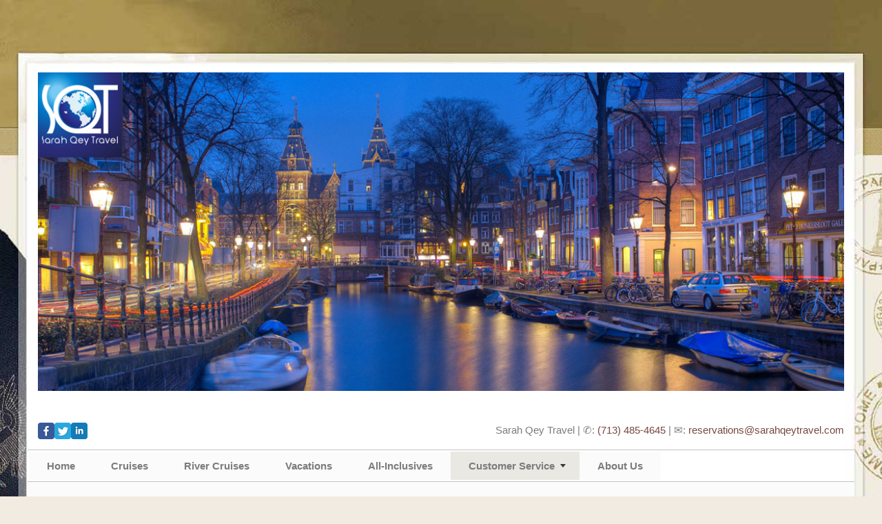

--- FILE ---
content_type: text/html; charset=utf-8
request_url: https://www.sarahqeytravel.com/Page/CustomerService?host=sarahqeytravel2.vacationport.net
body_size: 4751
content:

<!DOCTYPE html>
<html class="nx-html html-default Theme-Vintage ThemePalette-None MenuTheme-None ButtonTheme-Square-BlueDark">
<head>
    <title>Customer Service - Sarah Qey Travel</title>
    <meta http-equiv="X-UA-Compatible" content="IE=edge" />
    <meta name="viewport" content="width=device-width, initial-scale=1.0" />
    <meta name="keywords" content="" />
    <meta name="title" />
    <meta name="description" content="" />

            <meta property="og:title" content="Customer Service - Sarah Qey Travel" />
            <meta property="og:site_name" content="Sarah Qey Travel" />
            <meta property="og:type" content="website" />
            <meta property="og:url" content="https://www.sarahqeytravel.com/Page/CustomerService?host=sarahqeytravel2.vacationport.net" />


    <script src="/bundles/scripts/jquery?v=235DeCRyc2KKtm5-u-WowaGmWHU3ft44y448NxHpMf41"></script>
<script src="/bundles/scripts/bootstrap5?v=4xk_MoODmJAnsMy2sTeG1AoO-wn2tXILqDHA8pXL-vY1"></script>
<script src="/bundles/scripts/site?v=6VbQXeNcYpAxrpVc4V5-tvHux_xhuYmac6YZSxXq2HU1"></script>

    <link href="/content/bundle_bootstrap5?v=9RWLWydDpUL4pAJirTWj6SDsp4lRmXZCU1_qRxrC9Gw1" rel="stylesheet"/>
<link href="/content/bundle_bootstrap5legacy?v=ask4cp_v0aaVuK1kE98r7QDHNlvupYVpj5gOKRg45sk1" rel="stylesheet"/>
<link href="/content/styles/bundle_site4?v=-tx92udKzIirCsmXqk_QIUB2LesP6NHrKCc-KThihAM1" rel="stylesheet"/>
<link href="/content/themes/default/styles/bundle_sitedefaultthemev4?v=iSepIp0gp1S8Am3bHiTj5iGn4ww3QwBfe86wpH70Yr41" rel="stylesheet"/>
<link href="/content/FontAwesome-v6/css/bundle_FontAwesomeV6?v=J0OudxTax-GztcYFnvHcoL5iXXSDyHpo_S3WVIq5rsM1" rel="stylesheet"/>
<link href="https://fonts.googleapis.com/css?family=Open+Sans&v=5.25.7.0" rel="stylesheet"/>
<link href="https://fonts.googleapis.com/css?family=Rubik&v=5.25.7.0" rel="stylesheet"/>
<link href="https://fonts.googleapis.com/css?family=Gilda+Display&v=5.25.7.0" rel="stylesheet"/>
<link href="https://fonts.googleapis.com/css?family=Roboto&v=5.25.7.0" rel="stylesheet"/>
<link href="/Content/Themes-v4/Vintage/Styles/Vintage.css?v=5.25.7.0" rel="stylesheet"/>
<link href="/SiteContent/NX2/Sites/2965-873354/Styles/Theme.css?d=1768752457&v=5.25.7.0" rel="stylesheet"/>
<link href="/SiteContent/NX2/Sites/2965-873354/Styles/Buttons.css?d=1768752457&v=5.25.7.0" rel="stylesheet"/>

    
        <script async src="https://www.googletagmanager.com/gtag/js?id=G-RD2NEM3G1Q"></script>
        <script>
            window.dataLayer = window.dataLayer || [];
            function gtag() { window.dataLayer.push(arguments); }
            gtag('js', new Date());
            gtag('config', 'G-RD2NEM3G1Q', { cookie_flags: 'Secure' });
                gtag('config', 'UA-173590972-1', { cookie_flags: 'Secure' });
                    </script>
    <!-- TandemHeaderArea -->
    <script>var Image1 = new Image(1, 1); Image1.src = "//data.vacationport.net/NexCiteTracking.png?NXSiteId=2965&v=1768823444&PageName=%2fPage%2fCustomerService&Referrer=";</script>


</head>
<body class="nx-body body-default">
                


    <div class="body-container">
        <div class="nx-header-padding"></div>
            <div class="nx-header container">
                    <div id="ContentArea-Header" class="nx-container-header nx-container-size-default">
    <div class="row " style="">
            <div id="column-textblock-415967" class="col-md-12 column-page-element column-textblock">




<div id="textblock-415967" class="textblock" style="padding: 15px;  ">


        <div class="contentrow">
<p style="text-align: center;"><img alt="" src="/SiteContent/nx2/Sites/2965-873354/CustomContent/CustomBanners/SQT.jpg" style="width: 100%;"></p>
        </div>
</div>



                            </div>
    </div>
    <div class="row " style="">
            <div id="column-textblock-415786" class="col-md-12 column-page-element column-textblock">




<div id="textblock-415786" class="textblock" style="padding: 15px;  ">


        <div class="contentrow">
<div class="row">
<div class="col-md-6"><div class="page-element socialmediascompanypage flexdefault ">
            <div id="socialMediaItems-415787" class="d-table contentrow HorizontalBarSmall" style="max-width: 100%;  ">
                <ul>
                        <li class="share-Facebook"><a href="https://www.facebook.com/sarahqeytravel" title="Visit our Facebook page" target="_blank"></a></li>
                        <li class="share-Twitter"><a href="https://twitter.com/SarahQeyTravel" title="Visit our Twitter page" target="_blank"></a></li>
                        <li class="share-LinkedIn"><a href="https://www.linkedin.com/company/sarah-qey-travel-inc-/" title="Visit our LinkedIn page" target="_blank"></a></li>
                </ul>
            </div>
        </div></div>

<div class="col-md-6" style="text-align: right;">Sarah Qey Travel | ✆: <a href="tel:(713) 485-4645">(713) 485-4645</a> | ✉: <script type="text/javascript">WriteTransform("\u003cn uers=\"znvygb:erfreingvbaf@fnenudrlgeniry.pbz\"\u003eerfreingvbaf@fnenudrlgeniry.pbz\u003c/n\u003e")</script></div>
</div>
        </div>
</div>



                            </div>
    </div>
    </div>



            </div>
                    <div class="nx-menu container d-none d-sm-block">
                <nav>
                    

            <ul>
            <li class="">
                <a href="/">Home</a>
            </li>
            <li class="">
                <a href="/Page/Cruises">Cruises</a>
            </li>
            <li class="">
                <a href="/Page/RiverCruises">River Cruises</a>
            </li>
            <li class="">
                <a href="/Page/Vacations">Vacations</a>
            </li>
            <li class="">
                <a href="/Page/All-Inclusives">All-Inclusives</a>
            </li>
            <li class="selected more">
                <a href="/Page/CustomerService">Customer Service</a>
                    <ul class="selected">
            <li class="">
                <a href="/Page/Resources">Resources</a>
            </li>
                    </ul>
            </li>
            <li class="">
                <a href="/Page/AboutUs">About Us</a>
            </li>
            </ul>

                </nav>
            </div>
                    <div class="nx-mobile-menu d-block d-sm-none">

                

            <nav id="menuGroup" class="navbar navbar-default">
                                    <button class="navbar-toggler ml-auto" type="button" data-bs-toggle="collapse" data-bs-target="#nxMobileMenu" aria-controls="nxMobileMenu" aria-expanded="false" aria-label="Toggle navigation">
                        <span class="navbar-toggler-icon">
                            <i class="fas fa-bars"></i>
                        </span>
                    </button>
                    <div class="collapse navbar-collapse" id="nxMobileMenu">
                        <ul class="navbar-nav mr-auto">
            <li id="menuGroup-56041" class="nav-item  ">
                    <a href="/" class="nav-link ">Home</a>
            </li>
            <li id="menuGroup-56048" class="nav-item  ">
                    <a href="/Page/Cruises" class="nav-link ">Cruises</a>
            </li>
            <li id="menuGroup-56043" class="nav-item  ">
                    <a href="/Page/RiverCruises" class="nav-link ">River Cruises</a>
            </li>
            <li id="menuGroup-56049" class="nav-item  ">
                    <a href="/Page/Vacations" class="nav-link ">Vacations</a>
            </li>
            <li id="menuGroup-56045" class="nav-item  ">
                    <a href="/Page/All-Inclusives" class="nav-link ">All-Inclusives</a>
            </li>
            <li id="menuGroup-56047" class="nav-item  show">
                    <div class="clearfix">
                        <a href="/Page/CustomerService" class="nav-link float-start active">Customer Service</a>
                        <a class="nav-link float-end collapsed" data-bs-target="#ddl56047" aria-controls="ddl56047" data-bs-toggle="collapse" role="button" aria-expanded="false">
                            <i class="fa fa-caret-down" style="font-size: 20px;"></i>
                        </a>
                    </div>
                    <ul id="ddl56047" class="collapse list-unstyled " data-parent="#menuGroup">
            <li id="menuGroup-56047" class="nav-item  ">
                    <a href="/Page/Resources" class="nav-link ">Resources</a>
            </li>
                    </ul>
            </li>
            <li id="menuGroup-56061" class="nav-item  ">
                    <a href="/Page/AboutUs" class="nav-link ">About Us</a>
            </li>
                        </ul>
                    </div>
            </nav>

            </div>

        <div class="nx-page container">
                <div id="ContentArea-Page" class="nx-container-page nx-container-size-default">
    <div class="row " style="">
            <div id="column-textblock-416002" class="col-md-12 column-page-element column-textblock">




<div id="textblock-416002" class="textblock" style="padding: 15px;  ">

        <h2 class="PageElement-Title" style="text-align: center;">Customer Service</h2>

        <div class="contentrow">
<h4 class="sites-embed-title" style="font-size: 13px; margin: 0px; padding: 5px; color: rgb(0, 0, 0); font-variant-numeric: normal; font-variant-east-asian: normal; font-weight: 600; font-stretch: normal; line-height: normal; font-family: &quot;Open Sans&quot;, sans-serif; background-image: none; background-position: initial; background-size: initial; background-repeat: initial; background-attachment: initial; background-origin: initial; background-clip: initial; text-transform: uppercase;">&nbsp;</h4>

<div class="sites-embed-content sites-embed-type-text" style="overflow: hidden; background-image: none; margin: 0px; font-family: &quot;Open Sans&quot;, sans-serif; font-size: 13px;">
<div class="sites-embed-content-textbox" style="padding: 5px;">
<div dir="ltr">
<div><b><font face="trebuchet ms, sans-serif" size="3">Office Hours:</font></b></div>

<div>&nbsp;</div>

<div><font face="trebuchet ms, sans-serif" size="3">Monday-Thursday 9:00 AM to 6:00 PM</font></div>

<p style="margin: 0in 0in 0.0001pt; background-image: initial; background-repeat: initial;"><font face="trebuchet ms, sans-serif" size="3">Friday 9:00 AM to 3:00 PM</font></p>

<p style="margin: 0in 0in 0.0001pt; background-image: initial; background-repeat: initial;"><font face="trebuchet ms, sans-serif" size="3">Saturday Closed</font></p>

<p style="margin: 0in 0in 0.0001pt; background-image: initial; background-repeat: initial;"><font face="trebuchet ms, sans-serif" size="3">Sunday By appointment only</font></p>

<p style="margin: 0in 0in 0.0001pt; background-image: initial; background-repeat: initial;">&nbsp;</p>

<p style="margin: 0in 0in 0.0001pt; background-image: initial; background-repeat: initial;"><b><font face="trebuchet ms, sans-serif" size="3">Telephone:</font></b></p>

<p style="margin: 0in 0in 0.0001pt; background-image: initial; background-repeat: initial;">&nbsp;</p>

<p style="margin: 0in 0in 0.0001pt; background-image: initial; background-repeat: initial;"><font face="trebuchet ms, sans-serif" size="3"><b>Toll free:&nbsp;</b>1-855-222-5644</font></p>

<p style="margin: 0in 0in 0.0001pt; background-image: initial; background-repeat: initial;"><font face="trebuchet ms, sans-serif" size="3"><b>Local:&nbsp;</b>713-485-4645</font></p>

<p style="margin: 0in 0in 0.0001pt; background-image: initial; background-repeat: initial;"><font face="trebuchet ms, sans-serif" size="3">&nbsp;</font></p>

<div><font face="trebuchet ms, sans-serif" size="3"><b>E-mail:</b></font></div>

<div>&nbsp;</div>

<div><font face="trebuchet ms, sans-serif" size="3">Pricing and Booking:&nbsp;<script type="text/javascript">WriteTransform("\u003cn uers=\"znvygb:erfreingvbaf@fnenudrlgeniry.pbz\" fglyr=\"pbybe: eto(131, 94, 165);\"\u003eerfreingvbaf@fnenudrlgeniry.pbz\u003c/n\u003e")</script></font></div>

<p style="margin: 0in 0in 0.0001pt; background-image: initial; background-repeat: initial;"><font face="trebuchet ms, sans-serif" size="3">Customer Service: &nbsp; &nbsp;<script type="text/javascript">WriteTransform("\u003cn uers=\"znvygb:vasb@fnenudrlgeniry.pbz\" fglyr=\"pbybe: eto(131, 94, 165);\"\u003evasb@fnenudrlgeniry.pbz\u003c/n\u003e")</script></font></p>
</div>
</div>
</div>
        </div>
</div>



                            </div>
    </div>
    </div>



        </div>

            <div class="nx-footer container">
    <div id="ContentArea-Footer" class="nx-container-footer nx-container-size-default">
    <div class="row " style="">
            <div id="column-textblock-415788" class="col-md-12 column-page-element column-textblock">




<div id="textblock-415788" class="textblock" style="padding: 15px;  ">


        <div class="contentrow">
<p style="text-align: center;">Sarah Qey Travel |&nbsp;&#9993;: <script type="text/javascript">WriteTransform("\u003cn uers=\"znvygb:erfreingvbaf@fnenudrlgeniry.pbz\"\u003eerfreingvbaf@fnenudrlgeniry.pbz\u003c/n\u003e")</script> | &#9990;: <a href="tel:(713) 485-4645">(713) 485-4645</a></p>
        </div>
</div>



                            </div>
    </div>
    <div class="row " style="">
            <div id="column-socialmediashare-415789" class="col-md-12 column-page-element column-socialmediashare">
        <div class="page-element socialmediashare flexcenter ">
            <div id="socialMediaItems-415789" class="d-table contentrow HorizontalBarSmall" style="max-width: 100%;  padding: 15px; ">
                <ul>
                        <li class="share-Facebook">
                            <a href="https://www.facebook.com/sharer/sharer.php?u=https%3a%2f%2fwww.sarahqeytravel.com%2fPage%2fCustomerService%3fhost%3dsarahqeytravel2.vacationport.net" title="Share this page to Facebook" target="_blank">
                                
                            </a>
                        </li>
                        <li class="share-LinkedIn">
                            <a href="http://www.linkedin.com/shareArticle?mini=true&amp;url=https%3a%2f%2fwww.sarahqeytravel.com%2fPage%2fCustomerService%3fhost%3dsarahqeytravel2.vacationport.net&amp;title=Sarah+Qey+Travel" title="Share this page to LinkedIn" target="_blank">
                                
                            </a>
                        </li>
                        <li class="share-Twitter">
                            <a href="http://twitter.com/intent/tweet?url=https%3a%2f%2fwww.sarahqeytravel.com%2fPage%2fCustomerService%3fhost%3dsarahqeytravel2.vacationport.net&amp;text=Sarah+Qey+Travel" title="Share this page to Twitter" target="_blank">
                                
                            </a>
                        </li>
                </ul>
            </div>
        </div>
                            </div>
    </div>
    <div class="row " style="">
            <div id="column-textblock-415820" class="col-md-12 column-page-element column-textblock">




<div id="textblock-415820" class="textblock" style="padding: 15px;  ">


        <div class="contentrow">
<p style="text-align: center;"><img alt="" src="/SiteContent/nx2/Sites/2965-873354/CustomContent/CustomBanners/Travel%20Leaders%20Network%20Logo.png" style="width: 250px; height: 115px;"></p>

<p style="text-align: center;"><img alt="" src="/SiteContent/nx2/Sites/2965-873354/CustomContent/CustomBanners/accredited.png" style="width: 75px; height: 75px; margin-left: 5px; margin-right: 5px;"><img alt="" src="/SiteContent/nx2/Sites/2965-873354/CustomContent/CustomBanners/asta.png" style="width: 71px; height: 37px; margin-left: 5px; margin-right: 5px;"><img alt="" src="/SiteContent/nx2/Sites/2965-873354/CustomContent/CustomBanners/clia.png" style="width: 95px; height: 37px; margin-left: 5px; margin-right: 5px;"><img alt="" src="/SiteContent/nx2/Sites/2965-873354/CustomContent/CustomBanners/fta.3.png" style="width: 105px; height: 44px; margin-left: 5px; margin-right: 5px;"><img alt="" src="/SiteContent/nx2/Sites/2965-873354/CustomContent/CustomBanners/iata%20.3.png" style="width: 87px; height: 45px; margin-left: 5px; margin-right: 5px;"><img alt="" src="/SiteContent/nx2/Sites/2965-873354/CustomContent/CustomBanners/NTA.png" style="width: 125px; height: 68px; margin-left: 5px; margin-right: 5px;"><img alt="" src="/SiteContent/nx2/Sites/2965-873354/CustomContent/CustomBanners/NACTA.png" style="width: 75px; height: 75px; margin-left: 5px; margin-right: 5px;">&nbsp;</p>
        </div>
</div>



                            </div>
    </div>
    </div>


                            </div>
        <div class="nx-footer-padding"></div>
    </div>


    </body>
</html>
<!-- Version 5.25.7.0 - S:True - P:False - V:4 -->


--- FILE ---
content_type: text/css
request_url: https://www.sarahqeytravel.com/SiteContent/NX2/Sites/2965-873354/Styles/Theme.css?d=1768752457&v=5.25.7.0
body_size: 344
content:
:root {
  --nx-bg-primary: #2F3F3C;
  --nx-bg-secondary: #889172;
  --nx-bg-tertiary: #F6F5F0;
  --nx-border-primary: #2F3F3C;
  --nx-border-secondary: #889172;
  --nx-border-tertiary: #F6F5F0;
  --nx-text-primary: #7c7c7c;
  --nx-text-secondary: #754940;
  --nx-text-tertiary: #2F3F3C; }

.nx-html.html-default {
  background-color: #f2ebe1; }

.nx-body .body-container {
  background: url(../../../../../Content/Themes-v4/Vintage/Images/bg-top-passport-gold.jpg) top center no-repeat; }

.nx-body.body-default {
  background: url(../../../../../Content/Themes-v4/Vintage/Images/bg-middle-gold.jpg) top center repeat-y; }

.nx-footer-padding {
  background: url(../../../../../Content/Themes-v4/Vintage/Images/bg-bottom-gold.jpg) top center no-repeat; }

.nx-body .PageElement-Title,
.nx-body h1,
.nx-body h2,
.nx-body h3,
.nx-body h4 {
  color: #754940; }

.nx-body {
  color: #7c7c7c; }

.nx-body .primary-font-color {
  color: #754940; }

.nx-body .secondary-font-color {
  color: #2F3F3C; }

.nx-body a {
  color: #754940; }

.nx-body a:focus,
.nx-body a:hover {
  color: #000; }

.nx-body .primary-bg-color {
  background: #2F3F3C; }

.nx-body .secondary-bg-color {
  background: #889172; }

.nx-body .tertiary-bg-color {
  background: #F6F5F0; }

.nx-body .primary-border {
  border: 1px solid #2F3F3C; }

.nx-body .secondary-border {
  border: 1px solid #889172; }

.nx-body .tertiary-border {
  border: 1px solid #F6F5F0; }


--- FILE ---
content_type: text/css
request_url: https://www.sarahqeytravel.com/SiteContent/NX2/Sites/2965-873354/Styles/Buttons.css?d=1768752457&v=5.25.7.0
body_size: 211
content:
.button-default {outline: none;text-align: center;padding-top: 1px;padding-right: 6px;padding-bottom: 1px;padding-left: 6px;border-top: 1px Solid #949169;border-right: 1px Solid #949169;border-bottom: 1px Solid #949169;border-left: 1px Solid #949169;border-radius: 4px;background: #c6c28d;color: #666666;font-family: Arial;font-size: 12px;font-weight: 400;} a.button-default {text-align: center;text-decoration: none;color: #666666;} .button-default:hover, .button-default:active, a.button-default:focus {color: #666666;background: #bbb677;} a.button-default:hover, a.button-default:active, a.button-default:focus {color: #666666;} .button-action {outline: none;text-align: center;padding-top: 1px;padding-right: 6px;padding-bottom: 1px;padding-left: 6px;border-top: 1px Solid #949169;border-right: 1px Solid #949169;border-bottom: 1px Solid #949169;border-left: 1px Solid #949169;border-radius: 4px;background: #c6c28d;color: #666666;font-family: Arial;font-size: 12px;font-weight: 400;} a.button-action {text-align: center;text-decoration: none;color: #666666;} .button-action:hover, .button-action:active, a.button-action:focus {color: #666666;background: #bbb677;} a.button-action:hover, a.button-action:active, a.button-action:focus {color: #666666;}